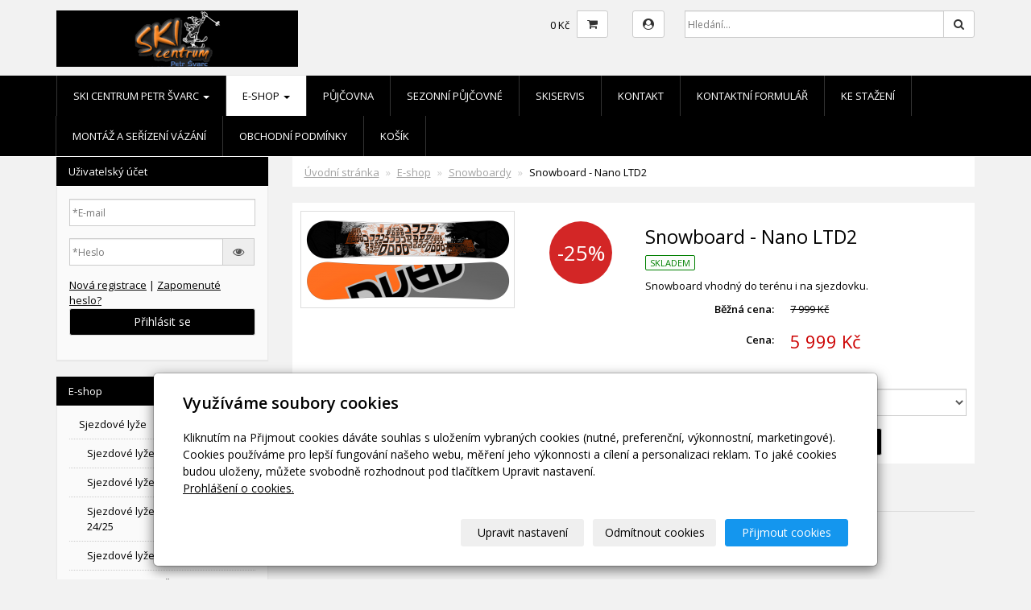

--- FILE ---
content_type: text/html; charset=utf-8
request_url: https://www.skisvarc.cz/produkt/snowboard-nano-ltd2/
body_size: 15128
content:
<!DOCTYPE html>
<html lang="cs">
<head>
  <meta charset="utf-8">
  <!--[if IE]>
  <meta http-equiv="X-UA-Compatible" content="IE=edge,chrome=1">
  <![endif]-->
  <meta name="viewport" content="width=device-width, initial-scale=1">
          <meta name="description" content="Snowboard vhodný do terénu i na sjezdovku.">
      <meta name="robots" content="all">
  <meta name="generator" content="inPage">
  <meta name="template" content="ONE">
    
          <meta name="copyright" content="SKI CENTRUM Petr Švarc">
      <meta name="author" content="SKI CENTRUM Petr Švarc">
    
        <meta property="og:title" content="Snowboard - Nano LTD2">

    <meta property="og:description" content="Snowboard vhodný do terénu i na sjezdovku.">

<meta property="og:type" content="website">
<meta property="og:url" content="https://www.skisvarc.cz/produkt/snowboard-nano-ltd2/">

    <meta property="og:image" content="https://www.skisvarc.cz/obrazek/3/nano-ltd2-png/">

          <meta name="google-site-verification" content="Jbi_roqyCPSz_mFUUwepznjK7up1vVgvLeNSKfERYnQ">
    
    <title>Snowboard - Nano LTD2 | SkiCentrum Petr Švarc - lyže, boty,snowboardy,běžky,doplňky,e-shop, půjčovna,servis lyží a snowboardů</title>

          <link rel="shortcut icon" href="https://www.inpage.cz/assets/img/inpage/favicon.ico">
    
    
    
    <link type="text/css" rel="stylesheet" href="/vendor/fontawesome-4.7/css/font-awesome.min.css">
    <link type="text/css" rel="stylesheet" media="screen" href="/vendor/blueimp-gallery/css/blueimp-gallery.min.css">
    <link type="text/css" rel="stylesheet" media="screen" href="/vendor/blueimp-bootstrap-image-gallery/css/bootstrap-image-gallery.min.css">

          <link type="text/css" rel="stylesheet" media="screen" href="/assets/theme13/css/main.css?v=20210103">
      <link rel="stylesheet" type="text/css" media="screen" href="/assets/filter-colors.css?v=20210103">
      <link rel="stylesheet" type="text/css" media="screen" href="/assets/sections.css?v=20210103">
      <link rel="stylesheet" type="text/css" media="screen" href="/assets/theme13/sections.css?v=20210103">
      <link rel="stylesheet" type="text/css" media="screen" href="/styl/1/">

      
        <link rel="stylesheet" type="text/css" media="print" href="/styl/2/">
    
    <script type="text/javascript" src="/vendor/jquery/dist/jquery.min.js"></script>
    <script type="text/javascript" src="/vendor/jquery-match-height/jquery.matchHeight-min.js"></script>
    <script type="text/javascript" src="/vendor/bootstrap-3.4/dist/js/bootstrap.min.js"></script>
    <script type="text/javascript" src="/vendor/blueimp-gallery/js/jquery.blueimp-gallery.min.js"></script>
    <script type="text/javascript" src="/vendor/blueimp-bootstrap-image-gallery/js/bootstrap-image-gallery.min.js"></script>
    <script type="text/javascript" src="/vendor/images-loaded/imagesloaded.pkgd.min.js"></script>
    <script type="text/javascript" src="/vendor/magic-grid/dist/magic-grid.min.js"></script>

    <script type="text/javascript" src="/assets/theme13/js/main.js?v=20210103"></script>
    <script type="text/javascript" src="/assets/js/magicgrid.js?v=20220517"></script>
    <script type="text/javascript" src="/assets/js/dynamic.js?v=20220131"></script>

                <link href="/assets/cookies/css/main-3.4.css" rel="stylesheet" type="text/css" media="screen">
    
    <script src="/assets/cookies/js/main.js?v=20210103"></script>

    <script type="text/javascript">
        window.ca = JSON.parse('{"necessary":1,"functional":0,"performance":0,"marketing":0}');
    </script>
        
                <script>
    window.dataLayer = window.dataLayer || [];
    function gtag(){dataLayer.push(arguments);}

    gtag('consent', 'default', {
        'analytics_storage': 'denied',
        'ad_storage': 'denied',
        'ad_user_data': 'denied',
        'ad_personalization': 'denied'
    });

    gtag('js', new Date());
</script>
<!-- Google Analytics -->
<script async src="https://www.googletagmanager.com/gtag/js?id=G-MLC563B1KK"></script>
<script>
            gtag('config', 'G-MLC563B1KK');
    
    
    </script>


                            <script type="application/ld+json">{"@context":"http://schema.org","@graph":[{"@type":"Product","@id":"https://www.skisvarc.cz/produkt/snowboard-nano-ltd2/","name":"Snowboard - Nano LTD2 (157cm)","description":"Snowboard vhodný do terénu i na sjezdovku.","category":"Snowboardy","isPartOf":{"@id":"https://www.skisvarc.cz/#website"},"breadcrumb":{"@id":"https://www.skisvarc.cz/produkt/snowboard-nano-ltd2/#breadcrumb"},"author":{"@id":"https://www.skisvarc.cz/#/schema/organization/d276d7dba8dca42979767cc922c241b7"},"potentialAction":[{"@type":"BuyAction","target":["https://www.skisvarc.cz/produkt/snowboard-nano-ltd2/"]}],"offers":{"@type":"Offer","Price":5999,"PriceCurrency":"CZK","ItemCondition":"https://schema.org/NewCondition","Availability":"https://schema.org/InStock"},"image":{"@type":"ImageObject","url":"https://www.skisvarc.cz/obrazek/3/nano-ltd2-png/"}},{"@type":"BreadcrumbList","@id":"https://www.skisvarc.cz/produkt/snowboard-nano-ltd2/#breadcrumb","itemListElement":[{"@type":"ListItem","position":1,"name":"Úvodní stránka","item":"https://www.skisvarc.cz/"},{"@type":"ListItem","position":2,"name":"E-shop","item":"https://www.skisvarc.cz/eshop/"},{"@type":"ListItem","position":2,"name":"Snowboardy","item":"https://www.skisvarc.cz/kategorie/snowboardy/"},{"@type":"ListItem","position":3,"name":"Snowboard - Nano LTD2 (157cm)","item":"https://www.skisvarc.cz/produkt/snowboard-nano-ltd2/"}]},{"@type":"Organization","@id":"https://www.skisvarc.cz/#/schema/organization/d276d7dba8dca42979767cc922c241b7","url":"https://www.skisvarc.cz","name":"SKI CENTRUM Petr Švarc","email":"skisvarc@seznam.cz","telephone":"311 533 227;725 945 952","address":{"@type":"PostalAddress","streetAddress":"","addressLocality":"Točník 22","postalCode":"26751","addressCountry":"CZ"},"image":{"@type":"ImageObject","url":"https://www.skisvarc.cz/obrazek/3/logo-tmave-eris-png/"}},{"@type":"WebSite","@id":"https://www.skisvarc.cz/#website","url":"https://www.skisvarc.cz","name":"SkiCentrum Petr Švarc - lyže, boty,snowboardy,běžky,doplňky,e-shop, půjčovna,servis lyží a snowboardů","description":"SkiCentrum Petr Švarc - lyže, boty,snowboardy,běžky,doplňky, půjčovna,servis lyží a snowboardů","inLanguage":"cs","potentialAction":{"@type":"SearchAction","target":{"@type":"EntryPoint","urlTemplate":"https://www.skisvarc.cz/vyhledavani/?q={search_term_string}"},"query-input":"required name=search_term_string"}}]}</script>
</head>

<body id="product-27316" class="frontend template13 product-detail category-2840">

    

    
  <header>
    <div class="container">
      <div class="row">
                                          <div class="col-xs-12 col-sm-3 col-md-4 ">
                                            <p id="logo">
                          <a title="SkiCentrum Petr Švarc - lyže, boty,snowboardy,běžky,doplňky,e-shop, půjčovna,servis lyží a snowboardů"
                             href="/">
                              <img src="/obrazek/3/logo-tmave-eris-png/" alt="SkiCentrum Petr Švarc - lyže, boty,snowboardy,běžky,doplňky,e-shop, půjčovna,servis lyží a snowboardů">
                          </a>
                      </p>
                  </div>
                                <div class="col-xs-12 col-sm-9 col-md-8" id="topbar">
          <div class="row">
                              <div class="col-sm-5 " id="topcart">
                    <div class="form-group">
  <div class="input-group">
    <div id="cartsum">
                    0 Kč          </div>
    <div class="input-group-btn">
      <a class="btn btn-default icon nav-icon-btn" href="/kosik/" title="Košík">
        <i class="fa fa-shopping-cart"></i>
              </a>
    </div>
  </div>
</div>                </div>
              
                            <div class="topbar_account col-sm-2 col-md-1" id="topcart">
                  <button type="button" class="btn btn-default" data-toggle="modal" data-target="#userModal" title="Uživatelský účet">
                      <i class="fa fa-user-circle" aria-hidden="true"></i>
                  </button>
              </div>
              
                              <div class="col-sm-5 col-md-6">
                  <form id="form-search" role="search" method="get"
                        action="/vyhledavani/">
                    <div class="form-group ">
                                            <div class="input-group">
                        <input name="q" type="text" class="form-control"
                               placeholder="Hledání...">

                        <div class="input-group-btn">
                          <button type="submit" class="btn btn-default"
                                  title="Hledat"><i
                              class="fa fa-search"></i><span
                              class="sr-only">Hledat</span></button>
                        </div>
                      </div>
                    </div>
                  </form>
                </div>
                        </div>
        </div>

          
      </div>
    </div>

  </header>
  <nav class="navbar navbar-default navbar-static-top">
    <div class="container">
      <div class="navbar-header">
        <button type="button" class="navbar-toggle" data-toggle="collapse" data-target=".navbar-collapse"><i
            class="fa fa-fw fa-bars"></i> Menu
        </button>
      </div>
      <div class="navbar-collapse collapse">
        <ul id="list-navbar" class="nav navbar-nav level1 " role="menu">
                                        
              <li id="menu-item-78358" class="dropdown">
                  
                    <a href="/" class="dropdown-toggle"
                       data-toggle="dropdown">
                        SKI CENTRUM Petr Švarc <span class="caret"></span>
                    </a>
                    <ul class="dropdown-menu level2" role="menu">
                                                  <li id="submenu-item-78331">
                            <a href="/inpage/o-nas/">O nás</a>
                          </li>
                                                  <li id="submenu-item-343996">
                            <a href="/inpage/ochrana-osobnich-udaju-a-jejich-zpracovani/">Ochrana osobních údajů a jejich zpracování</a>
                          </li>
                                            </ul>
                                </li>
                            
              <li id="menu-item-78359" class="dropdown active">
                  
                    <a href="/eshop/" class="dropdown-toggle"
                       data-toggle="dropdown">
                        E-shop <span class="caret"></span>
                    </a>
                    <ul class="dropdown-menu level2" role="menu">
                                                  <li id="submenu-item-80251">
                            <a href="/kategorie/sjezdove-lyze/">Sjezdové lyže</a>
                          </li>
                                                  <li id="submenu-item-80254">
                            <a href="/kategorie/sjezdove-boty/">Sjezdové boty</a>
                          </li>
                                                  <li id="submenu-item-80256">
                            <a href="/kategorie/bezky-953/">Běžky</a>
                          </li>
                                                  <li id="submenu-item-217834" class="active">
                            <a href="/kategorie/snowboardy/">Snowboardy</a>
                          </li>
                                                  <li id="submenu-item-347952">
                            <a href="/kategorie/snowboardove-boty/">Snowboardové boty</a>
                          </li>
                                                  <li id="submenu-item-251117">
                            <a href="/kategorie/bazar-pouzite-detske-sj-lyze/">BAZAR -DĚTSKÉ SJ. LYŽE</a>
                          </li>
                                                  <li id="submenu-item-167277">
                            <a href="/kategorie/bazar-pouzite-sjezdove-lyze/">BAZAR - SJEZDOVÉ LYŽE</a>
                          </li>
                                                  <li id="submenu-item-81965">
                            <a href="/kategorie/lyzarske-helmy/">Lyžařské helmy</a>
                          </li>
                                                  <li id="submenu-item-78346">
                            <a href="/kategorie/obaly-na-lyze/">Obaly na lyže</a>
                          </li>
                                                  <li id="submenu-item-78352">
                            <a href="/kategorie/tasky-na-lyzaky/">Tašky na lyžáky</a>
                          </li>
                                                  <li id="submenu-item-178855">
                            <a href="/kategorie/funkcni-obleceni-a-ponozky/">Funkční oblečení a ponožky</a>
                          </li>
                                                  <li id="submenu-item-78354">
                            <a href="/kategorie/udrzba-a-cisteni-obuvi/">Údržba a čištění obuvi</a>
                          </li>
                                                  <li id="submenu-item-324626">
                            <a href="/kategorie/bazar-snowboardy/">BAZAR SNOWBOARDY</a>
                          </li>
                                            </ul>
                                </li>
                            
              <li id="menu-item-283987">
                                      <a href="/inpage/pujcovna/">
                        Půjčovna                    </a>

                                </li>
                            
              <li id="menu-item-219748">
                                      <a href="/inpage/sezonni-pujcovne/">
                        Sezonní půjčovné                    </a>

                                </li>
                            
              <li id="menu-item-283989">
                                      <a href="/inpage/skiservis-petr-svarc/">
                        Skiservis                    </a>

                                </li>
                            
              <li id="menu-item-78325">
                                      <a href="/inpage/kontakt/">
                        Kontakt                    </a>

                                </li>
                            
              <li id="menu-item-78357">
                                      <a href="/kontaktovat/">
                        Kontaktní formulář                    </a>

                                </li>
                            
              <li id="menu-item-78356">
                                      <a href="/slozka/ceniky/">
                        Ke stažení                    </a>

                                </li>
                            
              <li id="menu-item-215813">
                                      <a href="/inpage/montaz-a-serizeni-vazani/">
                        Montáž a seřízení vázání                    </a>

                                </li>
                            
              <li id="menu-item-78326">
                                      <a href="/inpage/obchodni-podminky/">
                        OBCHODNÍ PODMÍNKY                    </a>

                                </li>
                            
              <li id="menu-item-244488">
                                      <a href="/kosik/">
                        Košík                    </a>

                                </li>
                    </ul>
      </div>
    </div>
  </nav>

    
  <div id="content" class="container">
    <div class="row">

              <main
        class="col-xs-12 col-sm-12 col-md-8 col-md-push-4 col-lg-9 col-lg-push-3">

              <div id="paths" class="">
            <ol class="breadcrumb">
        <li><a href="/">Úvodní stránka</a></li>
        <li><a href="/eshop/">E-shop</a></li>

        
        <li><a href="/kategorie/snowboardy/">Snowboardy</a></li>
        <li class="active">Snowboard - Nano LTD2</li>
      </ol>
          </div>


<div id="detail-product" class="">
        
  <div class="row">

    <div id="col-image" class="col-xs-12 col-sm-6">
      <div id="discount-box">
            <div class="product-label-special">-25%</div>
      </div>
      <span id="icon-box">
            <a id="product-icon-link" class="link-thumbnail" href="/obrazek/3/nano-ltd2-png/" data-gallery="gallery-0">
        <img id="product-icon-img" class="img-thumbnail img-responsive" src="/obrazek/2/nano-ltd2-png/" alt="Snowboard - Nano LTD2" title="Snowboard - Nano LTD2">
    </a>
      </span>
    </div>

    <div id="col-perex" class="col-xs-12 col-sm-6">
      <div id="variant-box">
        <h1 class="title">
    Snowboard - Nano LTD2</h1>

  <p class="info-instock">
        <span class="label label-default label-stock1">skladem</span>  </p>


<div id="perex">
  <p class="desc">Snowboard vhodný do terénu i na sjezdovku.</p></div>

  
  
    <dl id="prices-original" class="dl-horizontal">
      <dt>Běžná cena:</dt>
      <dd>
        <div class="price-original-vat">
          7 999 Kč        </div>
      </dd>
    </dl>

    <dl id="prices-current" class="dl-horizontal">
      <dt>Cena:</dt>
      <dd>
        <div class="price-current-vat">
          <strong>5 999 Kč</strong>
        </div>
      </dd>
    </dl>

        </div>

      <form method="post" id="form-product">

                  <div id="variants" class="form-group">
            <label for="variant_id">Varianty:</label>
            <select name="variant_id" id="variant_id" class="form-control">
    <option value="32644" selected="selected">157cm | 5 999 Kč | skladem</option>
    <option value="39170">157cm W | 5 999 Kč | skladem</option>
</select>          </div>
        
                    <div id="inputs" class="form-inline" style="display: block">
            <div class="form-group">
              <div class="input-group">
                <input name="count" class="form-control text-right qty" type="number" min="0" value="1">
                <span class="input-group-addon">ks</span>
              </div>
              <button type="submit" class="btn btn-primary"><span class="fa fa-fw fa-shopping-cart"></span> Do košíku</button>
            </div>
          </div>
        
        <input type="hidden" name="is_comment" value="0" id="is_comment">
      </form>
    </div>

  </div>
</div>


  <div id="tabs-product" class="group-tabs">
    <ul class="nav nav-tabs">
              <li class="active"><a href="#tab-description" data-toggle="tab">Popis produktu</a></li>
       
        
            <li><a href="#tab-related" data-toggle="tab">Produkty v kategorii</a></li>
    </ul>
    <div class="tab-content">

      <div id="tab-description" class="tab-pane fade active in">
        <h2 class="subtitle">Snowboard - Nano LTD2</h2>

                  <p><p>&nbsp;</p>
<p><span style="color: #0000ff;"><strong>&nbsp;<span style="color: #ff6600;">Snowboard do terénu i na sjezdovku</span></strong></span> s celodřevěným lamelovým jádrem. Dřevěné jádro je z&nbsp;jednosměrné smrkové a bukové překližky&nbsp;kryté z boku <span style="color: #ff6600;">ABS hranou</span>,&nbsp;Antivibrační pás.&nbsp;Horní folie je vyrobena z polyamidu, který brání poškrábání tisku. Vhodné pro dobré jezdce, kteří si chtějí vyzkoušet jízdu i v náročných podmínkách.</p>
<p><span style="color: #ffff00;"><strong><span style="color: #ff6600;">Konstrukce:</span> </strong></span>horní folie - polyamid,triaxiální laminát,antivibrační vrstva,ocelová hrana, <span style="color: #ff6600;"><strong>sintrovaná závodní skluznice IS 7500</strong></span>, dřevěné jádro,carbonové zesílení,ABS boky</p>
<p><span style="color: #ff6600;">&nbsp;Původní doporučená prodejní cena:&nbsp;7 990 Kč</span></p>
<p><span style="color: #ffff00;"><img title="Nano LTD2 11/12" src="/obrazek/2/nano-ltd2-png/" alt="Nano LTD2 11/12" width="256" height="111" /></span></p>
<p><span style="color: #ffff00;"></span>&nbsp;</p></p>
        
              </div>

      <div id="tab-images" class="tab-pane fade">
          <h2 class="subtitle">Obrázky</h2>
                </div>

      <div id="tab-comments" class="tab-pane fade">

        
              </div>

      <div id="tab-related" class="tab-pane fade">
        <h2 class="subtitle">Produkty v kategorii</h2>
        <div class="row">

                      
              
              <div class="item-eshop-product col-sm-6 col-lg-4">
                <div class="thumbnail ">
    
            <div class="product-label-special">-20%</div>
            
    <a class="link-thumbnail" href="/produkt/snowboard-gravity-contra-24-25/" title="Snowboard Gravity Contra 24/25">
        <img class="img-thumbnail img-responsive" src="/obrazek/2/snowboard-gravity-contra-jpeg/" alt="Snowboard Gravity Contra 24/25" title="Snowboard Gravity Contra 24/25">
    </a>
        
    <div class="caption">
        <h2 class="subtitle">
                        <a class="subtitle-link" href="/produkt/snowboard-gravity-contra-24-25/">Snowboard Gravity Contra 24/25</a>
        </h2>
            
                    <p class="info-instock">
                 <span class="label label-default label-stock1">4 varianty</span>            </p>
                    
        <p class="description">Pokud hledáš hravé a reaktivní prkno s nabitým popem, jsi tady správně. Deska&nbsp;Gravity Contra…</p>

        <dl class="price">

                                    <dt>Cena:</dt>
                <dd>
                    <div class="price-original-vat">
                        od                         8 490 Kč                    </div>
                    <div class="price-current-vat">
                        <strong>
                            od                             6 792 Kč                        </strong>
                    </div>
                </dd>
                    
        </dl>

        <div class="more">
                            <a class="btn btn-primary" href="/produkt/snowboard-gravity-contra-24-25/">Zobrazit</a>
                    </div>
    </div>
</div>
 
              </div>

            
              
              <div class="item-eshop-product col-sm-6 col-lg-4">
                <div class="thumbnail ">
    
            <div class="product-label-special">-20%</div>
            
    <a class="link-thumbnail" href="/produkt/snowboard-gravity-symbol-24-25/" title="Snowboard Gravity Symbol 24/25">
        <img class="img-thumbnail img-responsive" src="/obrazek/2/snowboard-gravity-symbol-15-jpeg/" alt="Snowboard Gravity Symbol 24/25" title="Snowboard Gravity Symbol 24/25">
    </a>
        
    <div class="caption">
        <h2 class="subtitle">
                        <a class="subtitle-link" href="/produkt/snowboard-gravity-symbol-24-25/">Snowboard Gravity Symbol 24/25</a>
        </h2>
            
                    <p class="info-instock">
                 <span class="label label-default label-stock1">3 varianty</span>            </p>
                    
        <p class="description">Od grafiky až po konstrukci je deska Gravity Symbol dokonale vyladěná. True-Twin board je stavěný s…</p>

        <dl class="price">

                                    <dt>Cena:</dt>
                <dd>
                    <div class="price-original-vat">
                        od                         7 690 Kč                    </div>
                    <div class="price-current-vat">
                        <strong>
                            od                             6 152 Kč                        </strong>
                    </div>
                </dd>
                    
        </dl>

        <div class="more">
                            <a class="btn btn-primary" href="/produkt/snowboard-gravity-symbol-24-25/">Zobrazit</a>
                    </div>
    </div>
</div>
 
              </div>

            
              
              <div class="item-eshop-product col-sm-6 col-lg-4">
                <div class="thumbnail ">
    
            <div class="product-label-special">-20%</div>
            
    <a class="link-thumbnail" href="/produkt/snowboard-gravity-cosa-24-25/" title="Snowboard Gravity Cosa 24/25">
        <img class="img-thumbnail img-responsive" src="/obrazek/2/snowboard-gravity-cosa-14-jpeg/" alt="Snowboard Gravity Cosa 24/25" title="Snowboard Gravity Cosa 24/25">
    </a>
        
    <div class="caption">
        <h2 class="subtitle">
                        <a class="subtitle-link" href="/produkt/snowboard-gravity-cosa-24-25/">Snowboard Gravity Cosa 24/25</a>
        </h2>
            
                    <p class="info-instock">
                 <span class="label label-default label-stock1">5 variant</span>            </p>
                    
        <p class="description">Gravity Cosa je univerzální allround snowboard ideální pro ridery, kteří si chtějí hlavně zajezdit…</p>

        <dl class="price">

                                    <dt>Cena:</dt>
                <dd>
                    <div class="price-original-vat">
                        od                         6 590 Kč                    </div>
                    <div class="price-current-vat">
                        <strong>
                            od                             5 272 Kč                        </strong>
                    </div>
                </dd>
                    
        </dl>

        <div class="more">
                            <a class="btn btn-primary" href="/produkt/snowboard-gravity-cosa-24-25/">Zobrazit</a>
                    </div>
    </div>
</div>
 
              </div>

            
              
              <div class="item-eshop-product col-sm-6 col-lg-4">
                <div class="thumbnail ">
    
            <div class="product-label-special">-20%</div>
            
    <a class="link-thumbnail" href="/produkt/snowboard-gravity-adventure-24-25/" title="Snowboard Gravity Adventure 24/25">
        <img class="img-thumbnail img-responsive" src="/obrazek/2/snowboard-gravity-adventure-jpeg/" alt="Snowboard Gravity Adventure 24/25" title="Snowboard Gravity Adventure 24/25">
    </a>
        
    <div class="caption">
        <h2 class="subtitle">
                        <a class="subtitle-link" href="/produkt/snowboard-gravity-adventure-24-25/">Snowboard Gravity Adventure 24/25</a>
        </h2>
            
                    <p class="info-instock">
                 <span class="label label-default label-stock1">5 variant</span>            </p>
                    
        <p class="description">Nechej projevit své dobrodružné já s prknem Adventure, které letos obléklo nový a ještě stylovější…</p>

        <dl class="price">

                                    <dt>Cena:</dt>
                <dd>
                    <div class="price-original-vat">
                        od                         5 990 Kč                    </div>
                    <div class="price-current-vat">
                        <strong>
                            od                             4 792 Kč                        </strong>
                    </div>
                </dd>
                    
        </dl>

        <div class="more">
                            <a class="btn btn-primary" href="/produkt/snowboard-gravity-adventure-24-25/">Zobrazit</a>
                    </div>
    </div>
</div>
 
              </div>

            
              
              <div class="item-eshop-product col-sm-6 col-lg-4">
                <div class="thumbnail ">
    
            <div class="product-label-special">-20%</div>
            
    <a class="link-thumbnail" href="/produkt/snowboard-gravity-sublime-24-25/" title="Snowboard Gravity Sublime 24/25">
        <img class="img-thumbnail img-responsive" src="/obrazek/2/snowboard-gravity-sublime-19-jpeg/" alt="Snowboard Gravity Sublime 24/25" title="Snowboard Gravity Sublime 24/25">
    </a>
        
    <div class="caption">
        <h2 class="subtitle">
                        <a class="subtitle-link" href="/produkt/snowboard-gravity-sublime-24-25/">Snowboard Gravity Sublime 24/25</a>
        </h2>
            
                    <p class="info-instock">
                 <span class="label label-default label-stock1">4 varianty</span>            </p>
                    
        <p class="description">Twinový model Sublime s rychlou skluznicí, v Cam-Rock prohnutí. Konstrukce desky umožnuje více…</p>

        <dl class="price">

                                    <dt>Cena:</dt>
                <dd>
                    <div class="price-original-vat">
                        od                         7 690 Kč                    </div>
                    <div class="price-current-vat">
                        <strong>
                            od                             6 152 Kč                        </strong>
                    </div>
                </dd>
                    
        </dl>

        <div class="more">
                            <a class="btn btn-primary" href="/produkt/snowboard-gravity-sublime-24-25/">Zobrazit</a>
                    </div>
    </div>
</div>
 
              </div>

            
              
              <div class="item-eshop-product col-sm-6 col-lg-4">
                <div class="thumbnail ">
    
            <div class="product-label-special">-20%</div>
            
    <a class="link-thumbnail" href="/produkt/snowboard-gravity-electra-24-25/" title="Snowboard Gravity Electra 24/25">
        <img class="img-thumbnail img-responsive" src="/obrazek/2/snowboard-gravity-electra-jpeg/" alt="Snowboard Gravity Electra 24/25" title="Snowboard Gravity Electra 24/25">
    </a>
        
    <div class="caption">
        <h2 class="subtitle">
                        <a class="subtitle-link" href="/produkt/snowboard-gravity-electra-24-25/">Snowboard Gravity Electra 24/25</a>
        </h2>
            
                    <p class="info-instock">
                 <span class="label label-default label-stock1">3 varianty</span>            </p>
                    
        <p class="description">Oblíbené dámské prkno přichází v novém decentním designu s časem prověřenou a vyladěnou výbavou,…</p>

        <dl class="price">

                                    <dt>Cena:</dt>
                <dd>
                    <div class="price-original-vat">
                        od                         6 590 Kč                    </div>
                    <div class="price-current-vat">
                        <strong>
                            od                             5 272 Kč                        </strong>
                    </div>
                </dd>
                    
        </dl>

        <div class="more">
                            <a class="btn btn-primary" href="/produkt/snowboard-gravity-electra-24-25/">Zobrazit</a>
                    </div>
    </div>
</div>
 
              </div>

                      
        </div>
      </div>
    </div>
  </div>
  <hr>

<script type="text/javascript">
    $(document).ready(function () {
        $('#variant_id').on('change', function () {
            $.get("/render/variant/", {variant_id: $("#variant_id option:selected").val()}, function (response) {
                $("#variant-box").html(response);
            });
            $.get("/render/discount/", {variant_id: $("#variant_id option:selected").val()}, function (response) {
                $("#discount-box").html(response);
            });
            $.get("/render/icon/", {variant_id: $("#variant_id option:selected").val()}, function (response) {
                $("#icon-box").html(response);
            });
            $.get("/render/store/", {variant_id: $("#variant_id option:selected").val()}, function (response) {
                if (response) {
                    $('#inputs').css("display", "block");
                } else {
                    $('#inputs').css("display", "none");
                }
            });
            return false;
        });

        if (window.location.search) {
            $('#tabs-product a[href="#tab-comments"]').tab('show');
        }

        if (window.location.hash) {
            var res = window.location.hash.split("-");

            if (typeof res[1] !== "undefined") {
                if (res[0] === "#comment") {
                    $('#tabs-product a[href="#tab-comments"]').tab('show');
                } else {
                    $('#tabs-product a[href="#tab-' + res[1] + '"]').tab('show');
                }
            }
        }

        $('#tab-related .item-eshop-product .thumbnail').matchHeight();
        $('#tab-related .item-eshop-product .thumbnail .caption').matchHeight();
        $('#tab-related .item-eshop-product .thumbnail .link-thumbnail').matchHeight();
    });
</script>
                      <div class="modal fade" id="addBasketModal" tabindex="-1" role="dialog" aria-labelledby="addBasketLabel"
                 aria-hidden="true">
              <div class="modal-dialog">
                <div class="modal-content">
                  <div class="modal-header">
                    <button type="button" class="close" data-dismiss="modal"><span
                        aria-hidden="true">&times;</span><span
                        class="sr-only">Zavřít</span></button>
                    <h4 class="modal-title"
                        id="addBasketLabel">Vložení zboží do košíku</h4>
                  </div>
                  <div class="modal-body">
                    <div role="alert" class="alert alert-success">
                        Produkt byl úspěšně vložen do <a href="/kosik/" class="alert-link">košíku</a>                    </div>
                    <div class="row">
                      <div class="col-xs-12 col-sm-6 col-md-6 col-lg-4">
                        <a id="addBasketModalImage" class="link-thumbnail" title="" href=""></a>
                      </div>
                      <div class="col-xs-12 col-sm-6 col-md-6 col-lg-7">
                        <h2 id="addBasketModalTitle" class="subtitle" style="">&nbsp;</h2>

                        <p id="addBasketModalVariant" class="description"></p>
                        <dl class="price">
                          <dt>Cena:</dt>
                          <dd id="addBasketModalPrice"></dd>
                        </dl>
                      </div>
                    </div>
                  </div>
                  <div class="modal-footer">
                    <a class="btn btn-primary"
                       href="/kosik/">Zobrazit košík</a>
                    <button type="button" class="btn btn-default"
                            data-dismiss="modal">Zpět do obchodu</button>
                  </div>
                </div>
              </div>
            </div>

            <div class="modal fade" id="addBasketModalError" tabindex="-1" role="dialog"
                 aria-labelledby="addBasketLabelError" aria-hidden="true">
              <div class="modal-dialog">
                <div class="modal-content">
                  <div class="modal-header">
                    <button type="button" class="close" data-dismiss="modal"><span
                        aria-hidden="true">&times;</span><span
                        class="sr-only">Zavřít</span></button>
                    <h4 class="modal-title"
                        id="addBasketLabelError">Vložení zboží do košíku</h4>
                  </div>
                  <div class="modal-body">
                    <div role="alert" class="alert alert-danger">
                        Vložení produktu do košíku selhalo                    </div>
                  </div>
                  <div class="modal-footer">
                    <button type="button" class="btn btn-default"
                            data-dismiss="modal">Zpět do obchodu</button>
                  </div>
                </div>
              </div>
            </div>
          
      </main>

                    <aside class="col-xs-12 col-sm-12 col-md-4 col-md-pull-8 col-lg-3 col-lg-pull-9">
                <div id="panel-accounts" class="panel panel-primary ">
                        <div class="panel-heading">
                <h3 class="panel-title">Uživatelský účet</h3>
            </div>
            <div class="panel-body">
                                                    <form id="form-login" method="post" action="/render/login">
                        <div class="form-group">
                            <input type="email" name="user_login" id="user_login" value="" class="form-control" placeholder="*E-mail" required="1">                        </div>
                        <div class="form-group">
                            <div class="input-group">
                                <input type="password" name="user_password" id="user_password" value="" class="form-control" placeholder="*Heslo" required="1">                                <span class="input-group-addon visible-link"><i class="fa fa-eye" aria-hidden="true"></i></span>
                            </div>
                        </div>
                        <div class="form-group">
                                                            <a id="new-register" href="/registrace-uzivatele">Nová registrace</a> |
                                                        <a id="lost-password" href="#">Zapomenuté heslo?</a>
                            <button type="submit" class="btn btn-primary btn-block">Přihlásit se</button>
                        </div>
                    </form>
                    <form id="form-password" method="post" action="/render/password" style="display: none">
                        <div class="form-group">
                            <input type="email" name="user_login" id="user_login" value="" class="form-control" placeholder="*E-mail" required="1">                        </div>
                        <div class="form-group">
                            <div class="row">
                                <div class="col-sm-12 col-md-12 col-lg-12">
                                    <input type="text" name="captcha_id" id="captcha_id" value="" placeholder="*Kontrolní kód" class="form-control" required="1" size="5" maxlength="5" autocomplete="off">                                    <img src="/captcha/23507" id="captcha-img" alt=""/>
                                    <input type="hidden" name="token" value="23507" id="token">                                </div>
                            </div>
                        </div>
                        <div class="form-group">
                                                            <a id="new-register" href="/registrace-uzivatele">Nová registrace</a> |
                                                        <a id="do-login" href="#">Přejít na účet</a>
                            <button type="submit" class="btn btn-primary btn-block">Přeposlat heslo</button>
                        </div>
                    </form>
                            </div>
        </div>
    
            <div id="panel-categories" class="panel panel-primary ">
                        <div class="panel-heading">
                <h3 class="panel-title">E-shop</h3>
            </div>
            <div class="panel-body">
                <ul id="list-panel-categories" class="nav nav-pills nav-stacked level1">
                    
                        
                            <li>
                                <a href="/kategorie/sjezdove-lyze/">Sjezdové lyže                                    <span class="badge">
                                                                    114                                                            </span>
                                </a>

                                                                    <ul class="nav nav-pills nav-stacked level2">

                                                                                    <li>
                                                <a href="/kategorie/sjezdove-lyze-voelkl-25-26/">Sjezdové lyže VÖLKL 25/26                                                    <span class="badge">
                                                                                                    23                                                                                            </span>
                                                </a>
                                            </li>
                                                                                    <li>
                                                <a href="/kategorie/sjezdove-lyze-voelkl-24-25/">Sjezdové lyže VÖLKL 24/25                                                    <span class="badge">
                                                                                                    21                                                                                            </span>
                                                </a>
                                            </li>
                                                                                    <li>
                                                <a href="/kategorie/sjezdove-lyze-blizzard-24-25/">Sjezdové lyže BLIZZARD 24/25                                                    <span class="badge">
                                                                                                    4                                                                                            </span>
                                                </a>
                                            </li>
                                                                                    <li>
                                                <a href="/kategorie/sjezdove-lyze-voelkl-23-24/">Sjezdové lyže VÖLKL 23/24                                                    <span class="badge">
                                                                                                    10                                                                                            </span>
                                                </a>
                                            </li>
                                                                                    <li>
                                                <a href="/kategorie/sjezdove-lyze-voelkl-22-23/">Sjezdové lyže VÖLKL 22/23                                                    <span class="badge">
                                                                                                    3                                                                                            </span>
                                                </a>
                                            </li>
                                                                                    <li>
                                                <a href="/kategorie/sjezdove-lyze-volkl-20-21/">Sjezdové lyže VÖLKL 20/21                                                    <span class="badge">
                                                                                                    2                                                                                            </span>
                                                </a>
                                            </li>
                                                                                    <li>
                                                <a href="/kategorie/sjezdove-lyze-blizzard-20-21/">Sjezdové lyže BLIZZARD 20/21                                                    <span class="badge">
                                                                                                    5                                                                                            </span>
                                                </a>
                                            </li>
                                                                                    <li>
                                                <a href="/kategorie/sjezdove-lyze-blizzard-19-20/">Sjezdové lyže BLIZZARD 19/20                                                    <span class="badge">
                                                                                                    4                                                                                            </span>
                                                </a>
                                            </li>
                                                                                    <li>
                                                <a href="/kategorie/sjezdove-lyze-sporten-19-20/">Sjezdové lyže SPORTEN 19/20                                                    <span class="badge">
                                                                                                    1                                                                                            </span>
                                                </a>
                                            </li>
                                                                                    <li>
                                                <a href="/kategorie/detske-sjezdove-lyze-volkl/">Dětské sjezdové lyže VÖLKL                                                    <span class="badge">
                                                                                                    20                                                                                            </span>
                                                </a>
                                            </li>
                                                                                    <li>
                                                <a href="/kategorie/detske-sjezdove-lyze-blizzard/">Dětské sjezdové lyže BLIZZARD                                                    <span class="badge">
                                                                                                    15                                                                                            </span>
                                                </a>
                                            </li>
                                                                                    <li>
                                                <a href="/kategorie/detske-sjezdove-lyze-sporten/">Dětské sjezdové lyže SPORTEN                                                    <span class="badge">
                                                                                                    4                                                                                            </span>
                                                </a>
                                            </li>
                                                                                    <li>
                                                <a href="/kategorie/sjezdove-vazani/">Sjezdové vázání                                                    <span class="badge">
                                                                                                    2                                                                                            </span>
                                                </a>
                                            </li>
                                        
                                    </ul>
                                
                            </li>

                        
                    
                        
                            <li>
                                <a href="/kategorie/sjezdove-boty/">Sjezdové boty                                    <span class="badge">
                                                                    78                                                            </span>
                                </a>

                                                                    <ul class="nav nav-pills nav-stacked level2">

                                                                                    <li>
                                                <a href="/kategorie/sjezdove-boty-dalbello/">Pánské sjezdové boty  DALBELLO                                                    <span class="badge">
                                                                                                    21                                                                                            </span>
                                                </a>
                                            </li>
                                                                                    <li>
                                                <a href="/kategorie/sjezdove-boty-tecnica/">Pánské sjezdové boty TECNICA                                                    <span class="badge">
                                                                                                    11                                                                                            </span>
                                                </a>
                                            </li>
                                                                                    <li>
                                                <a href="/kategorie/damske-sjezdove-boty-dalbello/">Dámské sjezdové boty DALBELLO                                                    <span class="badge">
                                                                                                    15                                                                                            </span>
                                                </a>
                                            </li>
                                                                                    <li>
                                                <a href="/kategorie/damske-sjezdove-boty-tecnica/">Dámské sjezdové boty TECNICA                                                    <span class="badge">
                                                                                                    8                                                                                            </span>
                                                </a>
                                            </li>
                                                                                    <li>
                                                <a href="/kategorie/sjezdove-boty-junior/">Sjezdové boty JUNIOR                                                    <span class="badge">
                                                                                                    23                                                                                            </span>
                                                </a>
                                            </li>
                                        
                                    </ul>
                                
                            </li>

                        
                    
                        
                            <li>
                                <a href="/kategorie/bezky-953/">Běžky                                    <span class="badge">
                                                                    48                                                            </span>
                                </a>

                                                                    <ul class="nav nav-pills nav-stacked level2">

                                                                                    <li>
                                                <a href="/kategorie/bezky/">Běžecké lyže                                                    <span class="badge">
                                                                                                    25                                                                                            </span>
                                                </a>
                                            </li>
                                                                                    <li>
                                                <a href="/kategorie/bezkove-boty/">Běžecké boty                                                    <span class="badge">
                                                                                                    13                                                                                            </span>
                                                </a>
                                            </li>
                                                                                    <li>
                                                <a href="/kategorie/lyzarske-vazani/">Běžecké vázání                                                    <span class="badge">
                                                                                                    10                                                                                            </span>
                                                </a>
                                            </li>
                                        
                                    </ul>
                                
                            </li>

                        
                    
                        
                            <li class="active">
                                <a href="/kategorie/snowboardy/">Snowboardy                                    <span class="badge">
                                                                    25                                                            </span>
                                </a>

                                
                            </li>

                        
                    
                        
                            <li>
                                <a href="/kategorie/snowboardove-boty/">Snowboardové boty                                    <span class="badge">
                                                                    12                                                            </span>
                                </a>

                                
                            </li>

                        
                    
                        
                            <li>
                                <a href="/kategorie/snowboardove-vazani/">Snowboardové vázání                                    <span class="badge">
                                                                    19                                                            </span>
                                </a>

                                
                            </li>

                        
                    
                        
                            <li>
                                <a href="/kategorie/lyzarske-helmy/">Lyžařské helmy                                    <span class="badge">
                                                                    11                                                            </span>
                                </a>

                                                                    <ul class="nav nav-pills nav-stacked level2">

                                                                                    <li>
                                                <a href="/kategorie/helmy-blizzard/">Helmy Blizzard                                                    <span class="badge">
                                                                                                    11                                                                                            </span>
                                                </a>
                                            </li>
                                        
                                    </ul>
                                
                            </li>

                        
                    
                        
                            <li>
                                <a href="/kategorie/obaly-na-lyze/">Obaly na lyže                                    <span class="badge">
                                                                    8                                                            </span>
                                </a>

                                
                            </li>

                        
                    
                        
                            <li>
                                <a href="/kategorie/tasky-na-lyzaky/">Tašky na lyžáky                                    <span class="badge">
                                                                    7                                                            </span>
                                </a>

                                
                            </li>

                        
                    
                        
                            <li>
                                <a href="/kategorie/funkcni-obleceni-a-ponozky/">Funkční oblečení a ponožky                                    <span class="badge">
                                                                    3                                                            </span>
                                </a>

                                
                            </li>

                        
                    
                        
                            <li>
                                <a href="/kategorie/udrzba-a-cisteni-obuvi/">Údržba a čištění obuvi                                    <span class="badge">
                                                                    2                                                            </span>
                                </a>

                                
                            </li>

                        
                    
                        
                    
                        
                            <li>
                                <a href="/kategorie/bazar-pouzite-detske-sj-lyze/">BAZAR -DĚTSKÉ SJ. LYŽE                                    <span class="badge">
                                                                    158                                                            </span>
                                </a>

                                                                    <ul class="nav nav-pills nav-stacked level2">

                                                                                    <li>
                                                <a href="/kategorie/pouzite-detske-lyze-66-75cm/">Použité dětské lyže 66 - 75cm                                                    <span class="badge">
                                                                                                    0                                                                                            </span>
                                                </a>
                                            </li>
                                                                                    <li>
                                                <a href="/kategorie/pouzite-detske-lyze-76-85cm/">Použité dětské lyže 76 - 85cm                                                    <span class="badge">
                                                                                                    11                                                                                            </span>
                                                </a>
                                            </li>
                                                                                    <li>
                                                <a href="/kategorie/pouzite-detske-lyze-86-95cm/">Použité dětské lyže 86 - 95cm                                                    <span class="badge">
                                                                                                    3                                                                                            </span>
                                                </a>
                                            </li>
                                                                                    <li>
                                                <a href="/kategorie/pouzite-detske-lyze-96-105cm/">Použité děts. lyže 96 - 105cm                                                    <span class="badge">
                                                                                                    15                                                                                            </span>
                                                </a>
                                            </li>
                                                                                    <li>
                                                <a href="/kategorie/pouzite-detske-lyze-106-115cm/">Použité Jun. lyže 106 - 115cm                                                    <span class="badge">
                                                                                                    39                                                                                            </span>
                                                </a>
                                            </li>
                                                                                    <li>
                                                <a href="/kategorie/pouzite-detske-lyze-116-125cm/">Použité Jun. lyže 116 - 125cm                                                    <span class="badge">
                                                                                                    45                                                                                            </span>
                                                </a>
                                            </li>
                                                                                    <li>
                                                <a href="/kategorie/pouzite-detske-lyze-126-135cm/">Použité Jun. lyže 126 - 135cm                                                    <span class="badge">
                                                                                                    29                                                                                            </span>
                                                </a>
                                            </li>
                                                                                    <li>
                                                <a href="/kategorie/pouzite-detske-lyze-136-145cm/">Použité Jun. lyže 136 - 145cm                                                    <span class="badge">
                                                                                                    12                                                                                            </span>
                                                </a>
                                            </li>
                                                                                    <li>
                                                <a href="/kategorie/pouzite-detske-lyze-146-160cm/">Použité Jun. lyže 146 - 160cm                                                    <span class="badge">
                                                                                                    4                                                                                            </span>
                                                </a>
                                            </li>
                                        
                                    </ul>
                                
                            </li>

                        
                    
                        
                            <li>
                                <a href="/kategorie/bazar-pouzite-sjezdove-lyze/">BAZAR - SJEZDOVÉ LYŽE                                    <span class="badge">
                                                                    75                                                            </span>
                                </a>

                                                                    <ul class="nav nav-pills nav-stacked level2">

                                                                                    <li>
                                                <a href="/kategorie/pouzite-lyze-135-139cm/">Použité lyže 135-139cm                                                    <span class="badge">
                                                                                                    1                                                                                            </span>
                                                </a>
                                            </li>
                                                                                    <li>
                                                <a href="/kategorie/pouzite-lyze-140-144cm/">Použité lyže 140-144cm                                                    <span class="badge">
                                                                                                    5                                                                                            </span>
                                                </a>
                                            </li>
                                                                                    <li>
                                                <a href="/kategorie/pouzite-lyze-145-149cm/">Použité lyže 145-149cm                                                    <span class="badge">
                                                                                                    16                                                                                            </span>
                                                </a>
                                            </li>
                                                                                    <li>
                                                <a href="/kategorie/pouzite-lyze-150-154cm/">Použité lyže 150-154cm                                                    <span class="badge">
                                                                                                    8                                                                                            </span>
                                                </a>
                                            </li>
                                                                                    <li>
                                                <a href="/kategorie/pouzite-lyze-155-159cm/">Použité lyže 155-159cm                                                    <span class="badge">
                                                                                                    16                                                                                            </span>
                                                </a>
                                            </li>
                                                                                    <li>
                                                <a href="/kategorie/pouzite-lyze-160-164cm/">Použité lyže 160-164cm                                                    <span class="badge">
                                                                                                    15                                                                                            </span>
                                                </a>
                                            </li>
                                                                                    <li>
                                                <a href="/kategorie/pouzite-lyze-165-169cm/">Použité lyže 165-169cm                                                    <span class="badge">
                                                                                                    11                                                                                            </span>
                                                </a>
                                            </li>
                                                                                    <li>
                                                <a href="/kategorie/pouzite-lyze-170-174cm/">Použité lyže 170-174cm                                                    <span class="badge">
                                                                                                    2                                                                                            </span>
                                                </a>
                                            </li>
                                                                                    <li>
                                                <a href="/kategorie/pouzite-lyze-175-185cm/">Použité lyže 175-185cm                                                    <span class="badge">
                                                                                                    1                                                                                            </span>
                                                </a>
                                            </li>
                                        
                                    </ul>
                                
                            </li>

                        
                    
                        
                            <li>
                                <a href="/kategorie/bazar-snowboardy/">BAZAR SNOWBOARDY                                    <span class="badge">
                                                                    5                                                            </span>
                                </a>

                                
                            </li>

                        
                                    </ul>
            </div>
        </div>
    
    <div id="panel-custom-2" class="panel panel-primary ">
                <div class="panel-heading">
            <h3 class="panel-title">Provozní doba.</h3>
        </div>
        <div class="panel-body">
            <p></p>
<p><span style="color: #ffff00;"></span><span style="color: #ff6600;"><strong><span style="font-size: medium;">Provozní doba:</span></strong></span></p>
<p><span style="color: #ff6600;"><strong>1.října – 31.března</strong></span></p>
<p><span style="color: #ff6600;">&nbsp;</span></p>
<p><span style="color: #ff6600;">pondělí–pátek:</span><br /><span style="color: #ff6600;">&nbsp;&nbsp;14.00–19.00</span><br /><span style="color: #ff6600;">sobota:</span><br /><span style="color: #ff6600;">&nbsp;&nbsp;9.30–14.00</span><br /><span style="color: #ff6600;">neděle a svátky:</span><br /><span style="color: #ff6600;">&nbsp;&nbsp;zavřeno</span></p>
<p></p>
<p style="font-style: italic;"><span style="color: #ff6600;"><strong>Mimo provozní dobu od 1. dubna do 30. září po telefonické domluvě.</strong></span></p>
<p style="font-style: italic;"><span style="color: #ff6600;">&nbsp;</span></p>
<p style="font-style: italic;"><span style="color: #00ccff;"><span style="text-decoration: underline; color: #ff6600;"><strong><span style="font-size: medium;">E-shop je v provozu i v mimosezonní době. </span></strong></span><br /></span></p>
<p style="font-style: italic;"><span style="color: #00ccff;"><span style="text-decoration: underline; color: #ff6600;"><span style="font-size: medium;"></span></span></span></p>
<p style="font-style: italic;"></p>
<p style="font-style: italic;"><span style="color: #00ccff;">&nbsp;</span></p>
<hr />
<p><a href="https://www.toplist.cz/">
<script language="JavaScript" type="text/javascript">// <![CDATA[
		document.write('<img src="https://toplist.cz/count.asp?id=1220004&amp;logo=mc&amp;http='+escape(document.referrer)+'&amp;t='+escape(document.title)+
									 '" width="88" height="60" border=0 alt="TOPlist" />');
		// ]]></script>
</a><noscript><img src="https://toplist.cz/count.asp?id=1220004&logo=mc" border="0"
										 alt="TOPlist" width="88" height="60" /></noscript></p>
<p>
<script type="text/javascript">// <![CDATA[
		var _hwq = _hwq || [];
		_hwq.push(['setKey', 'C646352D4997507696EF42595B2C7749']);_hwq.push(['setTopPos', '150']);_hwq.push(['showWidget', '21']);(function() {
			var ho = document.createElement('script'); ho.type = 'text/javascript'; ho.async = true;
			ho.src = ('https:' == document.location.protocol ? 'https://ssl' : 'http://www') + '.heureka.cz/direct/i/gjs.php?n=wdgt&sak=C646352D4997507696EF42595B2C7749';
			var s = document.getElementsByTagName('script')[0]; s.parentNode.insertBefore(ho, s);
		})();
		// ]]></script>
</p>        </div>
    </div>

   
   
   

    <div id="panel-products" class="panel panel-primary ">
                <div class="panel-heading">
          <h3 class="panel-title">Oblíbené produkty</h3>
        </div>
        <div class="panel-body">
          <div class="row">
              
                            <div class="col-xs-12 col-sm-6 col-md-12 col-lg-12">
                    <div class="thumbnail ">
    
            <div class="product-label-special">-10%</div>
            
    <a class="link-thumbnail" href="/produkt/sporten-favorit-jr-mg-24-25/" title="Sporten Favorit Jr Mg 24/25">
        <img class="img-thumbnail img-responsive" src="/obrazek/2/favorit-jr-png/" alt="Sporten Favorit Jr Mg 24/25" title="Sporten Favorit Jr Mg 24/25">
    </a>
        
    <div class="caption">
        <h2 class="subtitle">
                            <i title="Oblíbený produkt" class="fa fa-star icon-favourite"></i>
                        <a class="subtitle-link" href="/produkt/sporten-favorit-jr-mg-24-25/">Sporten Favorit Jr Mg 24/25</a>
        </h2>
            
                    <p class="info-instock">
                 <span class="label label-default label-stock1">6 variant</span>            </p>
                    
        <p class="description">Univerzální juniorské rekreační lyže s tradičním jménem, určená do stopy i lehkého terénu.</p>

        <dl class="price">

                                    <dt>Cena:</dt>
                <dd>
                    <div class="price-original-vat">
                        od                         3 340 Kč                    </div>
                    <div class="price-current-vat">
                        <strong>
                            od                             3 006 Kč                        </strong>
                    </div>
                </dd>
                    
        </dl>

        <div class="more">
                            <a class="btn btn-primary" href="/produkt/sporten-favorit-jr-mg-24-25/">Zobrazit</a>
                    </div>
    </div>
</div>
                   
                </div>
                            <div class="col-xs-12 col-sm-6 col-md-12 col-lg-12">
                    <div class="thumbnail ">
    
            <div class="product-label-special">-22%</div>
            
    <a class="link-thumbnail" href="/produkt/voelkl-peregrine72-green-rmotiont-12-gw-blk-25-26/" title="Völkl Peregrine 72 Green + rMotion T12 GW blk 25/26">
        <img class="img-thumbnail img-responsive" src="/obrazek/2/wolfsight-13-volkl-2526-peregrine-72-green-v2510025-th-jpg/" alt="Völkl Peregrine 72 Green + rMotion T12 GW blk 25/26" title="Völkl Peregrine 72 Green + rMotion T12 GW blk 25/26">
    </a>
        
    <div class="caption">
        <h2 class="subtitle">
                            <i title="Oblíbený produkt" class="fa fa-star icon-favourite"></i>
                        <a class="subtitle-link" href="/produkt/voelkl-peregrine72-green-rmotiont-12-gw-blk-25-26/">Völkl Peregrine 72 Green + rMotion T12 GW blk 25/26</a>
        </h2>
            
                    <p class="info-instock">
                 <span class="label label-default label-stock1">2 varianty</span>            </p>
                    
        <p class="description">Lyže Peregrine 72 jsou určeny pro sportovně založené lyžaře, kteří usilují o perfektní oblouk po…</p>

        <dl class="price">

                                    <dt>Cena:</dt>
                <dd>
                    <div class="price-original-vat">
                        od                         25 990 Kč                    </div>
                    <div class="price-current-vat">
                        <strong>
                            od                             20 272 Kč                        </strong>
                    </div>
                </dd>
                    
        </dl>

        <div class="more">
                            <a class="btn btn-primary" href="/produkt/voelkl-peregrine72-green-rmotiont-12-gw-blk-25-26/">Zobrazit</a>
                    </div>
    </div>
</div>
                   
                </div>
                            <div class="col-xs-12 col-sm-6 col-md-12 col-lg-12">
                    <div class="thumbnail ">
    
            
    <a class="link-thumbnail" href="/produkt/volkl-chica-vmotion-jr-18-19/" title="Völkl Chica + VMotion Jr 18/19">
        <img class="img-thumbnail img-responsive" src="/obrazek/2/csm-voe-1819-chica-main-fd2bff0b13-png/" alt="Völkl Chica + VMotion Jr 18/19" title="Völkl Chica + VMotion Jr 18/19">
    </a>
        
    <div class="caption">
        <h2 class="subtitle">
                            <i title="Oblíbený produkt" class="fa fa-star icon-favourite"></i>
                        <a class="subtitle-link" href="/produkt/volkl-chica-vmotion-jr-18-19/">Völkl Chica + VMotion Jr 18/19</a>
        </h2>
            
                    <p class="info-instock">
                 <span class="label label-default label-stock1">4 varianty</span>            </p>
                    
        <p class="description">Zvládněte první obloučky beze strachu a naučte se je projíždět s hravou lehkostí. Univerzální…</p>

        <dl class="price">

                                    <dt>Cena:</dt>
                <dd>
                    <div class="price-current-vat">
                        <strong>
                            od                             3 290 Kč                        </strong>
                    </div>
                </dd>
                    
        </dl>

        <div class="more">
                            <a class="btn btn-primary" href="/produkt/volkl-chica-vmotion-jr-18-19/">Zobrazit</a>
                    </div>
    </div>
</div>
                   
                </div>
                            <div class="col-xs-12 col-sm-6 col-md-12 col-lg-12">
                    <div class="thumbnail ">
    
            
    <a class="link-thumbnail" href="/produkt/blizzard-firebird-jr-19-20-vazani-fdt-19-20/" title="Blizzard FIREBIRD JR, 19/20 + vázání FDT 19/20">
        <img class="img-thumbnail img-responsive" src="/obrazek/2/988876722-jpg/" alt="Blizzard FIREBIRD JR, 19/20 + vázání FDT 19/20" title="Blizzard FIREBIRD JR, 19/20 + vázání FDT 19/20">
    </a>
        
    <div class="caption">
        <h2 class="subtitle">
                            <i title="Oblíbený produkt" class="fa fa-star icon-favourite"></i>
                        <a class="subtitle-link" href="/produkt/blizzard-firebird-jr-19-20-vazani-fdt-19-20/">Blizzard FIREBIRD JR, 19/20 + vázání FDT 19/20</a>
        </h2>
            
                    <p class="info-instock">
                 <span class="label label-default label-stock1">4 varianty</span>            </p>
                    
        <p class="description">Juniorská kompozitová konstrukce; dvojité sklolaminátové zesílení; GripWalk; DuraTec. Univerzální…</p>

        <dl class="price">

                                    <dt>Cena:</dt>
                <dd>
                    <div class="price-current-vat">
                        <strong>
                            od                             3 199 Kč                        </strong>
                    </div>
                </dd>
                    
        </dl>

        <div class="more">
                            <a class="btn btn-primary" href="/produkt/blizzard-firebird-jr-19-20-vazani-fdt-19-20/">Zobrazit</a>
                    </div>
    </div>
</div>
                   
                </div>
                            <div class="col-xs-12 col-sm-6 col-md-12 col-lg-12">
                    <div class="thumbnail ">
    
            
    <a class="link-thumbnail" href="/produkt/volkl-rtm-jr-vmotion-jr-18-19/" title="Völkl RTM Jr + VMotion JR 18/19">
        <img class="img-thumbnail img-responsive" src="/obrazek/2/voe-1819-rtm-jr-png/" alt="Völkl RTM Jr + VMotion JR 18/19" title="Völkl RTM Jr + VMotion JR 18/19">
    </a>
        
    <div class="caption">
        <h2 class="subtitle">
                            <i title="Oblíbený produkt" class="fa fa-star icon-favourite"></i>
                        <a class="subtitle-link" href="/produkt/volkl-rtm-jr-vmotion-jr-18-19/">Völkl RTM Jr + VMotion JR 18/19</a>
        </h2>
            
                    <p class="info-instock">
                 <span class="label label-default label-stock1">5 variant</span>            </p>
                    
        <p class="description">Zvládněte první obloučky beze strachu a naučte se je projíždět s hravou lehkostí. Univerzální…</p>

        <dl class="price">

                                    <dt>Cena:</dt>
                <dd>
                    <div class="price-current-vat">
                        <strong>
                            od                             3 290 Kč                        </strong>
                    </div>
                </dd>
                    
        </dl>

        <div class="more">
                            <a class="btn btn-primary" href="/produkt/volkl-rtm-jr-vmotion-jr-18-19/">Zobrazit</a>
                    </div>
    </div>
</div>
                   
                </div>
                  
              
          </div>
        </div>
    </div>
   

    <div id="panel-photos" class="panel panel-primary ">
                <div class="panel-heading">
          <h3 class="panel-title">Náhodný obrázek</h3>
        </div>
                    <div class="panel-body ">
                            <h4>Perun Pro W.png</h4>
              <p>
                <a class="thumbnail" href="/foto/perun-pro-w-png/" title="Zobrazit fotogalerii">
                  <img class="img-responsive" src="/obrazek/2/perun-pro-w-png/" alt="Perun Pro W.png" title="Perun Pro W.png">
                </a>
              </p>
            </div>
            </div>            </aside>
        
    </div>
  </div>

          <footer>
        <div id="footer-content" class="">
                      <div class="container">

            <div class="row">
                                  <div id="footer-contact" class="col-xs-12 col-sm-6 col-md-4 col-lg-6 ">
                                        <h3>Kontakty</h3>

                    <div class="row">
                      <div class="col-lg-5">
                        <ul class="list-footer-address">
                                                          <li>
                                <i class="fa fa-fw text-primary fa-home"></i>
                                  SKI CENTRUM Petr Švarc                                <br>
                                  Točník 22, 267 51 Zdice                              </li>
                            
                                                            <li>
                                    <i class="fa fa-fw text-primary">
                                        <small>IČ</small>
                                    </i>
                                    14786729                                </li>
                            
                                                            <li>
                                    <i class="fa fa-fw text-primary">
                                        <small>DIČ</small>
                                    </i>
                                    CZ6508281791</li>
                                                    </ul>
                      </div>
                      <div class="col-lg-5">
                        <ul class="list-footer-address">
                                                          <li>
                                <i class="fa fa-fw text-primary fa-envelope"></i> skisvarc@seznam.cz                              </li>
                                                                                      <li>
                                <i class="fa fa-fw text-primary fa-globe"></i> <a href="http://www.skisvarc.cz" target="_blank">www.skisvarc.cz</a>                              </li>
                                                                                      <li>
                                <i class="fa fa-fw text-primary fa-phone"></i> 311 533 227;725 945 952                              </li>
                                                                                                                
                            
                                                          <li>
                                <i class="fa fa-fw text-primary fa-bank"></i> 247548131/0100                              </li>
                            
                                                    </ul>
                      </div>
                    </div>

                  </div>
                              <div id="footer-links" class="col-xs-12 col-sm-6 col-md-8 col-lg-6 ">
                                <h3>Rychlá navigace</h3>
                <ul id="list-footer-links">
                                          <li>
                        <a href="/">
                            SKI CENTRUM Petr Švarc                        </a>
                      </li>
                                          <li>
                        <a href="/eshop/">
                            E-shop                        </a>
                      </li>
                                          <li>
                        <a href="/inpage/pujcovna/">
                            Půjčovna                        </a>
                      </li>
                                          <li>
                        <a href="/inpage/sezonni-pujcovne/">
                            Sezonní půjčovné                        </a>
                      </li>
                                          <li>
                        <a href="/inpage/skiservis-petr-svarc/">
                            Skiservis                        </a>
                      </li>
                                          <li>
                        <a href="/inpage/kontakt/">
                            Kontakt                        </a>
                      </li>
                                          <li>
                        <a href="/kontaktovat/">
                            Kontaktní formulář                        </a>
                      </li>
                                          <li>
                        <a href="/slozka/ceniky/">
                            Ke stažení                        </a>
                      </li>
                                          <li>
                        <a href="/inpage/montaz-a-serizeni-vazani/">
                            Montáž a seřízení vázání                        </a>
                      </li>
                                          <li>
                        <a href="/inpage/obchodni-podminky/">
                            OBCHODNÍ PODMÍNKY                        </a>
                      </li>
                                          <li>
                        <a href="/kosik/">
                            Košík                        </a>
                      </li>
                                    </ul>
              </div>
            </div>

          </div>
        </div>
        <p class="text-center" id="bar-footer">
          &copy; 2026 <a href="/">SKI CENTRUM Petr Švarc</a>
                                      <span>|</span> <a href="/mapa-webu/">Mapa webu</a>
                                </p>
      </footer>
        <p class="text-center" id="bar-poweredby">
            <a id="i-logoinpage" href="https://www.inpage.cz" target="_blank" title="Webové stránky snadno - redakční systém inPage, vyzkoušení zdarma"><span>inPage</span></a>
            -
            <a target="_blank" href="https://www.inpage.cz/" title="Webové stránky snadno - redakční systém inPage, vyzkoušení zdarma">webové stránky</a> s AI, <a target="_blank" href="https://www.czechia.com/domeny/" title="Registrace domén">doména</a> a&nbsp;<a target="_blank" href="https://www.czechia.com/webhosting/" title="Webhosting CZECHIA.COM">webhosting</a> u jediného 5★ registrátora v ČR        </p>
    
          <div id="blueimp-gallery" class="blueimp-gallery blueimp-gallery-controls" data-use-bootstrap-modal="false">
        <div class="slides"></div>
        <h3 class="title">&nbsp;</h3>
        <a class="prev">‹</a>
        <a class="next">›</a>
        <a class="close">×</a>
        <a class="play-pause"></a>
        <ol class="indicator"></ol>
        <div class="modal fade">
          <div class="modal-dialog">
            <div class="modal-content">
              <div class="modal-header">
                <button type="button" class="close" aria-hidden="true">&times;</button>
                <h4 class="modal-title">&nbsp;</h4>
              </div>
              <div class="modal-body next"></div>
              <div class="modal-footer">
                <button type="button" class="btn btn-default pull-left prev"><i
                    class="glyphicon glyphicon-chevron-left"></i> Previous
                </button>
                <button type="button" class="btn btn-primary next">Next <i
                    class="glyphicon glyphicon-chevron-right"></i></button>
              </div>
            </div>
          </div>
        </div>
      </div>
    
            <div class="modal fade" tabindex="-1" id="userModal" role="dialog" aria-labelledby="userLabel" aria-hidden="true">
            <div class="modal-dialog">
                <div class="modal-content">
                    <div class="modal-header">
                        <button type="button" class="close" data-dismiss="modal"><span
                                    aria-hidden="true">&times;</span><span
                                    class="sr-only">Zavřít</span></button>
                        <h4 class="modal-title" id="userLabel">Můj účet</h4>
                    </div>
                                            <div id="user-flash" style="padding: 10px 15px 0 15px">
                                                    </div>
                        <form method="post" action="/render/login" id="user-form" role="form">
                            <div class="modal-body">
                                <div class="form-group required">
                                    <label for="user_login">E-mail</label>:
                                    <input type="email" name="user_login" id="user_login" value="@" class="form-control" required="1">                                </div>
                                <div class="form-group required">
                                    <label for="user_password">Heslo</label>:
                                    <div class="input-group">
                                        <input type="password" name="user_password" id="user_password" value="" class="form-control" required="1">                                        <span class="input-group-addon visible-link"><i class="fa fa-eye" aria-hidden="true"></i></span>
                                    </div>
                                </div>
                            </div>
                            <div class="modal-footer">
                                                                    <a href="/registrace-uzivatele" class="btn btn-link">
                                        Nová registrace                                    </a>
                                                                <button type="button" class="btn btn-link" id="password-back-button">
                                    Zapomenuté heslo?                                </button>
                                <button type="submit" class="btn btn-primary" id="user-login-button">
                                    Přihlásit se                                </button>
                            </div>
                        </form>
                        <form method="post" action="/render/password" id="password-form" role="form" style="display: none">
                            <div class="modal-body">
                                <div class="form-group required">
                                    <label for="user_login">E-mail</label>:
                                    <input type="email" name="user_login" id="user_login" value="@" class="form-control" required="1">                                </div>
                                <div class="form-group required">
                                    <label for="captcha_id" style="display: block">Kontrolní kód:</label>                                    <input type="text" name="captcha_id" id="captcha_id" value="" class="form-control" size="5" required="1" maxlength="5" autocomplete="off" style="width: 50%; display: inline">                                    <img src="/captcha/23507" id="captcha-img" alt=""/>
                                    <input type="hidden" name="token" value="23507" id="token">                                </div>
                            </div>
                            <div class="modal-footer">
                                                                    <a href="/registrace-uzivatele" class="btn btn-link">
                                        Nová registrace                                    </a>
                                                                <button type="button" class="btn btn-link" id="user-back-button">
                                    Přihlásit se                                </button>
                                <button type="submit" class="btn btn-primary" id="user-password-button">
                                    Přeposlat heslo                                </button>
                            </div>
                        </form>
                                    </div>
            </div>
        </div>
    
  <div id="imp"></div>
  <script type="text/javascript">
    var e = document.createElement("img");
    e.src = "/render/imp/";
    e.width = "1";
    e.height = "1";
    e.alt = "Hit counter";
    document.getElementById("imp").appendChild(e);

    $(document).ready(function () {
      var hash = window.location.hash;
      var parts = hash.split("-");
      if (parts[0] === "#comment") {
        var selector = "h3" + parts[0] + "-" + parts[1];
        $(selector).parents(".subcomments").show();
        $(selector).parents(".subcomments").prev().find("a:contains('Zobrazit odpovědi')").text("Skrýt odpovědi");
        $(document).scrollTop($(parts[0] + "-" + parts[1]).offset().top - ($(window).height() - $(parts[0] + "-" + parts[1]).parent().outerHeight(true)) / 2); // Scroll to comment
      }

      $(".showanswer").on('click', function () {
        $(this).parent().parent().parent().next().toggle();
        if ($(this).text() == 'Zobrazit odpovědi') {
          $(this).text("Skrýt odpovědi");
        } else {
          $(this).text("Zobrazit odpovědi");
        }
      });
    });
  </script>

    
    
        <div class="modal" id="cookiesModal" data-keyboard="false" aria-labelledby="cookiesModalLabel" style="display: none" aria-modal="true" role="dialog">
        <div class="modal-dialog modal-lg modal-dialog-centered modal-cookies">
            <div class="modal-content">
                <div class="modal-header">
                    <h2 class="modal-title" id="cookiesModalLabel">
                        Využíváme soubory cookies                    </h2>
                    <button type="button" class="close" data-dismiss="modal" data-bs-dismiss="modal" aria-label="Zavřít" id="closeModalButton" style="display: none">
                        <span class="button-close" aria-hidden="true"></span>
                    </button>
                </div>
                <div class="modal-body">
                    <div class="container-fluid" id="mainWindow">
                        <p class="cookies-text">
                            Kliknutím na Přijmout cookies dáváte souhlas s uložením vybraných cookies (nutné, preferenční, výkonnostní, marketingové). Cookies používáme pro lepší fungování našeho webu, měření jeho výkonnosti a cílení a personalizaci reklam. To jaké cookies budou uloženy, můžete svobodně rozhodnout pod tlačítkem Upravit nastavení.                            <br><a class="cookies-statement" href="https://ec.europa.eu/info/cookies_cs" target="_blank">Prohlášení o cookies.</a>
                        </p>
                    </div>
                    <div class="container-fluid" id="settingsWindow" style="display: none;">
                        <p class="cookies-text">Využíváme soubory cookies a další technologie pro lepší uživatelský zážitek na webu. Následující kategorie můžete povolit či zakázat a svůj výběr uložit.</p>
                        <div class="cookies-info">
                            <div class="cookies-option">
                                <button class="button-more">
                                    <span class="button-more-icon"></span>
                                    <span class="button-more-title">Nutné</span>
                                </button>
                                <div class="custom-control custom-switch form-check form-switch">
                                    <input type="checkbox" class="custom-control-input form-check-input" name="necessaryCheckbox" id="necessaryCheckbox" value="1" checked disabled>
                                    <label class="custom-control-label form-check-label" for="necessaryCheckbox">Povoleno</label>
                                </div>
                            </div>
                            <div class="cookies-details" style="display: none;">
                                <p>Tyto cookies jsou nezbytné pro zajištění základní funkčnosti webových stránek.</p>
                            </div>
                        </div>
                        <div class="cookies-info">
                            <div class="cookies-option">
                                <button class="button-more">
                                    <span class="button-more-icon"></span>
                                    <span class="button-more-title">Preferenční</span>
                                </button>
                                <div class="custom-control custom-switch form-check form-switch">
                                    <input type="checkbox" class="custom-control-input form-check-input" name="functionalCheckbox" id="functionalCheckbox" value="1">
                                    <label class="custom-control-label form-check-label" for="functionalCheckbox">
                                        <span class="label-off">Zakázáno</span>
                                        <span class="label-on">Povoleno</span>
                                    </label>
                                </div>
                            </div>
                            <div class="cookies-details" style="display: none;">
                                <p>Preferenční cookies slouží pro zapamatování nastavení vašich preferencí pro příští návštěvu.</p>
                            </div>
                        </div>
                        <div class="cookies-info">
                            <div class="cookies-option">
                                <button class="button-more">
                                    <span class="button-more-icon"></span>
                                    <span class="button-more-title">Výkonnostní</span>
                                </button>
                                <div class="custom-control custom-switch form-check form-switch">
                                    <input type="checkbox" class="custom-control-input form-check-input" name="performanceCheckbox" id="performanceCheckbox" value="1">
                                    <label class="custom-control-label form-check-label" for="performanceCheckbox">
                                        <span class="label-off">Zakázáno</span>
                                        <span class="label-on">Povoleno</span>
                                    </label>
                                </div>
                            </div>
                            <div class="cookies-details" style="display: none;">
                                <p>Výkonnostní cookies monitorují výkon celého webu.</p>
                            </div>
                        </div>
                        <div class="cookies-info">
                            <div class="cookies-option">
                                <button class="button-more">
                                    <span class="button-more-icon"></span>
                                    <span class="button-more-title">Marketingové</span>
                                </button>
                                <div class="custom-control custom-switch form-check form-switch">
                                    <input type="checkbox" class="custom-control-input form-check-input" name="marketingCheckbox" id="marketingCheckbox" value="1">
                                    <label class="custom-control-label form-check-label" for="marketingCheckbox">
                                        <span class="label-off">Zakázáno</span>
                                        <span class="label-on">Povoleno</span>
                                    </label>
                                </div>
                            </div>
                            <div class="cookies-details" style="display: none;">
                                <p>Marketingové a reklamní cookies se využívají k měření a analýze webu.</p>
                            </div>
                        </div>
                    </div>
                </div>
                <div class="modal-footer">
                    <button type="button" id="allowChoiceButton" class="btn btn-outline-secondary" style="display: none;">Uložit vybrané</button>
                    <button type="button" id="switchWindowButton" class="btn btn-outline-secondary">Upravit nastavení</button>
                    <button type="button" id="rejectAllButton" class="btn btn-outline-secondary">Odmítnout cookies</button>
                    <button type="button" id="allowAllButton" class="btn btn-primary">Přijmout cookies</button>
                </div>
            </div>
        </div>
    </div>
    <div class="cookies-settings-btn active" id="snippetWindow" style="display: none" >
        <button class="cookies-settings-btn__open openModalButton" aria-label="Open cookies settings">
            <span class="cookies-settings-btn__open-label">Nastavení cookies</span>
        </button>

        <button class="cookies-settings-btn__dismiss" id="closeSnippetButton" type="button" aria-label="Zavřít">
            <span class="cookies-settings-btn__dismiss-icon" aria-hidden="true"></span>
        </button>
    </div>
    <script>
        (function($) {
            "use strict"; // Start of use strict

            $(document).ready(function() {
                $('#cookiesModal').cookiesAgreement({
                    name: 'cookie-ag',
                    layout: 'bar',
                    redirect: true,
                    button: false,
                    callbacks: {
                        modal: {
                            open: function (options, close) {
                                                                $('#cookiesModal').modal({
                                    backdrop: options.layout === 'window' ? 'static' : false,
                                    keyboard: close
                                });
                                                            },
                            close: function () {
                                                                $('#cookiesModal').modal('hide');
                                                            },
                            button: function () {
                                                                $('#cookiesModal').on('hide.bs.modal', function () {
                                    $('#snippetWindow').addClass('active');
                                });
                                                            },

                        }
                    }
                });
            });
        })(jQuery); // End of use strict
    </script>

    
    </body>
</html>
